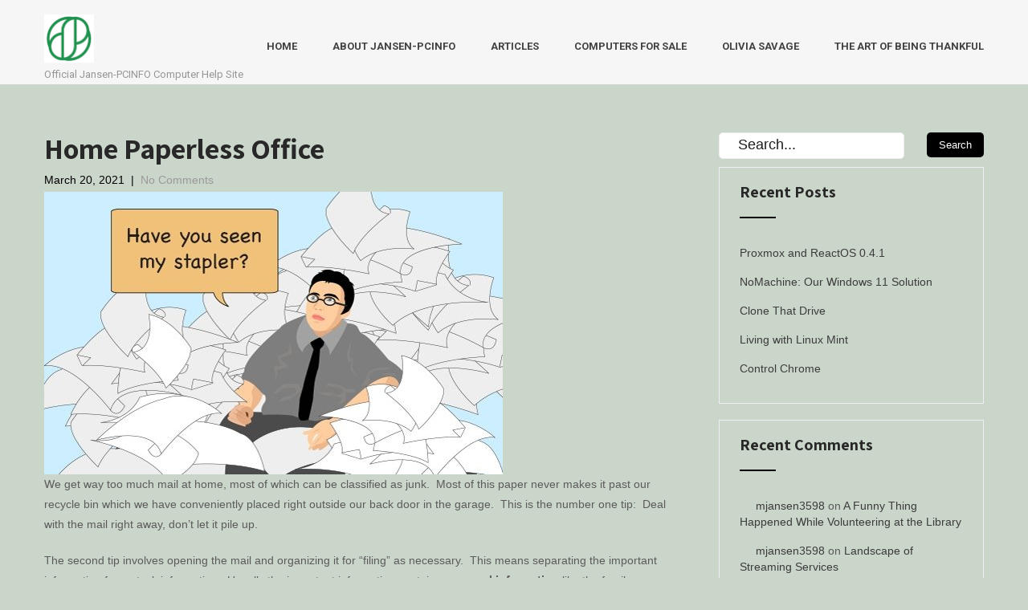

--- FILE ---
content_type: text/html; charset=UTF-8
request_url: https://jansen-pcinfo.com/2021/03/20/home-paperless-office/
body_size: 12806
content:
<!DOCTYPE html>
<html lang="en-US">
<head>
<meta charset="UTF-8">
<meta name="viewport" content="width=device-width, initial-scale=1">
<link rel="profile" href="http://gmpg.org/xfn/11">
<link rel="pingback" href="https://jansen-pcinfo.com/xmlrpc.php">
<title>Home Paperless Office &#8211; Jansen-PCINFO</title>
<meta name='robots' content='max-image-preview:large' />
<link rel='dns-prefetch' href='//fonts.googleapis.com' />
<link rel="alternate" type="application/rss+xml" title="Jansen-PCINFO &raquo; Feed" href="https://jansen-pcinfo.com/feed/" />
<link rel="alternate" type="application/rss+xml" title="Jansen-PCINFO &raquo; Comments Feed" href="https://jansen-pcinfo.com/comments/feed/" />
<link rel="alternate" type="application/rss+xml" title="Jansen-PCINFO &raquo; Home Paperless Office Comments Feed" href="https://jansen-pcinfo.com/2021/03/20/home-paperless-office/feed/" />
<link rel="alternate" title="oEmbed (JSON)" type="application/json+oembed" href="https://jansen-pcinfo.com/wp-json/oembed/1.0/embed?url=https%3A%2F%2Fjansen-pcinfo.com%2F2021%2F03%2F20%2Fhome-paperless-office%2F" />
<link rel="alternate" title="oEmbed (XML)" type="text/xml+oembed" href="https://jansen-pcinfo.com/wp-json/oembed/1.0/embed?url=https%3A%2F%2Fjansen-pcinfo.com%2F2021%2F03%2F20%2Fhome-paperless-office%2F&#038;format=xml" />
<style id='wp-img-auto-sizes-contain-inline-css' type='text/css'>
img:is([sizes=auto i],[sizes^="auto," i]){contain-intrinsic-size:3000px 1500px}
/*# sourceURL=wp-img-auto-sizes-contain-inline-css */
</style>

<style id='wp-emoji-styles-inline-css' type='text/css'>

	img.wp-smiley, img.emoji {
		display: inline !important;
		border: none !important;
		box-shadow: none !important;
		height: 1em !important;
		width: 1em !important;
		margin: 0 0.07em !important;
		vertical-align: -0.1em !important;
		background: none !important;
		padding: 0 !important;
	}
/*# sourceURL=wp-emoji-styles-inline-css */
</style>
<link rel='stylesheet' id='wp-block-library-css' href='https://jansen-pcinfo.com/wp-includes/css/dist/block-library/style.min.css?ver=6.9' type='text/css' media='all' />
<style id='wp-block-image-inline-css' type='text/css'>
.wp-block-image>a,.wp-block-image>figure>a{display:inline-block}.wp-block-image img{box-sizing:border-box;height:auto;max-width:100%;vertical-align:bottom}@media not (prefers-reduced-motion){.wp-block-image img.hide{visibility:hidden}.wp-block-image img.show{animation:show-content-image .4s}}.wp-block-image[style*=border-radius] img,.wp-block-image[style*=border-radius]>a{border-radius:inherit}.wp-block-image.has-custom-border img{box-sizing:border-box}.wp-block-image.aligncenter{text-align:center}.wp-block-image.alignfull>a,.wp-block-image.alignwide>a{width:100%}.wp-block-image.alignfull img,.wp-block-image.alignwide img{height:auto;width:100%}.wp-block-image .aligncenter,.wp-block-image .alignleft,.wp-block-image .alignright,.wp-block-image.aligncenter,.wp-block-image.alignleft,.wp-block-image.alignright{display:table}.wp-block-image .aligncenter>figcaption,.wp-block-image .alignleft>figcaption,.wp-block-image .alignright>figcaption,.wp-block-image.aligncenter>figcaption,.wp-block-image.alignleft>figcaption,.wp-block-image.alignright>figcaption{caption-side:bottom;display:table-caption}.wp-block-image .alignleft{float:left;margin:.5em 1em .5em 0}.wp-block-image .alignright{float:right;margin:.5em 0 .5em 1em}.wp-block-image .aligncenter{margin-left:auto;margin-right:auto}.wp-block-image :where(figcaption){margin-bottom:1em;margin-top:.5em}.wp-block-image.is-style-circle-mask img{border-radius:9999px}@supports ((-webkit-mask-image:none) or (mask-image:none)) or (-webkit-mask-image:none){.wp-block-image.is-style-circle-mask img{border-radius:0;-webkit-mask-image:url('data:image/svg+xml;utf8,<svg viewBox="0 0 100 100" xmlns="http://www.w3.org/2000/svg"><circle cx="50" cy="50" r="50"/></svg>');mask-image:url('data:image/svg+xml;utf8,<svg viewBox="0 0 100 100" xmlns="http://www.w3.org/2000/svg"><circle cx="50" cy="50" r="50"/></svg>');mask-mode:alpha;-webkit-mask-position:center;mask-position:center;-webkit-mask-repeat:no-repeat;mask-repeat:no-repeat;-webkit-mask-size:contain;mask-size:contain}}:root :where(.wp-block-image.is-style-rounded img,.wp-block-image .is-style-rounded img){border-radius:9999px}.wp-block-image figure{margin:0}.wp-lightbox-container{display:flex;flex-direction:column;position:relative}.wp-lightbox-container img{cursor:zoom-in}.wp-lightbox-container img:hover+button{opacity:1}.wp-lightbox-container button{align-items:center;backdrop-filter:blur(16px) saturate(180%);background-color:#5a5a5a40;border:none;border-radius:4px;cursor:zoom-in;display:flex;height:20px;justify-content:center;opacity:0;padding:0;position:absolute;right:16px;text-align:center;top:16px;width:20px;z-index:100}@media not (prefers-reduced-motion){.wp-lightbox-container button{transition:opacity .2s ease}}.wp-lightbox-container button:focus-visible{outline:3px auto #5a5a5a40;outline:3px auto -webkit-focus-ring-color;outline-offset:3px}.wp-lightbox-container button:hover{cursor:pointer;opacity:1}.wp-lightbox-container button:focus{opacity:1}.wp-lightbox-container button:focus,.wp-lightbox-container button:hover,.wp-lightbox-container button:not(:hover):not(:active):not(.has-background){background-color:#5a5a5a40;border:none}.wp-lightbox-overlay{box-sizing:border-box;cursor:zoom-out;height:100vh;left:0;overflow:hidden;position:fixed;top:0;visibility:hidden;width:100%;z-index:100000}.wp-lightbox-overlay .close-button{align-items:center;cursor:pointer;display:flex;justify-content:center;min-height:40px;min-width:40px;padding:0;position:absolute;right:calc(env(safe-area-inset-right) + 16px);top:calc(env(safe-area-inset-top) + 16px);z-index:5000000}.wp-lightbox-overlay .close-button:focus,.wp-lightbox-overlay .close-button:hover,.wp-lightbox-overlay .close-button:not(:hover):not(:active):not(.has-background){background:none;border:none}.wp-lightbox-overlay .lightbox-image-container{height:var(--wp--lightbox-container-height);left:50%;overflow:hidden;position:absolute;top:50%;transform:translate(-50%,-50%);transform-origin:top left;width:var(--wp--lightbox-container-width);z-index:9999999999}.wp-lightbox-overlay .wp-block-image{align-items:center;box-sizing:border-box;display:flex;height:100%;justify-content:center;margin:0;position:relative;transform-origin:0 0;width:100%;z-index:3000000}.wp-lightbox-overlay .wp-block-image img{height:var(--wp--lightbox-image-height);min-height:var(--wp--lightbox-image-height);min-width:var(--wp--lightbox-image-width);width:var(--wp--lightbox-image-width)}.wp-lightbox-overlay .wp-block-image figcaption{display:none}.wp-lightbox-overlay button{background:none;border:none}.wp-lightbox-overlay .scrim{background-color:#fff;height:100%;opacity:.9;position:absolute;width:100%;z-index:2000000}.wp-lightbox-overlay.active{visibility:visible}@media not (prefers-reduced-motion){.wp-lightbox-overlay.active{animation:turn-on-visibility .25s both}.wp-lightbox-overlay.active img{animation:turn-on-visibility .35s both}.wp-lightbox-overlay.show-closing-animation:not(.active){animation:turn-off-visibility .35s both}.wp-lightbox-overlay.show-closing-animation:not(.active) img{animation:turn-off-visibility .25s both}.wp-lightbox-overlay.zoom.active{animation:none;opacity:1;visibility:visible}.wp-lightbox-overlay.zoom.active .lightbox-image-container{animation:lightbox-zoom-in .4s}.wp-lightbox-overlay.zoom.active .lightbox-image-container img{animation:none}.wp-lightbox-overlay.zoom.active .scrim{animation:turn-on-visibility .4s forwards}.wp-lightbox-overlay.zoom.show-closing-animation:not(.active){animation:none}.wp-lightbox-overlay.zoom.show-closing-animation:not(.active) .lightbox-image-container{animation:lightbox-zoom-out .4s}.wp-lightbox-overlay.zoom.show-closing-animation:not(.active) .lightbox-image-container img{animation:none}.wp-lightbox-overlay.zoom.show-closing-animation:not(.active) .scrim{animation:turn-off-visibility .4s forwards}}@keyframes show-content-image{0%{visibility:hidden}99%{visibility:hidden}to{visibility:visible}}@keyframes turn-on-visibility{0%{opacity:0}to{opacity:1}}@keyframes turn-off-visibility{0%{opacity:1;visibility:visible}99%{opacity:0;visibility:visible}to{opacity:0;visibility:hidden}}@keyframes lightbox-zoom-in{0%{transform:translate(calc((-100vw + var(--wp--lightbox-scrollbar-width))/2 + var(--wp--lightbox-initial-left-position)),calc(-50vh + var(--wp--lightbox-initial-top-position))) scale(var(--wp--lightbox-scale))}to{transform:translate(-50%,-50%) scale(1)}}@keyframes lightbox-zoom-out{0%{transform:translate(-50%,-50%) scale(1);visibility:visible}99%{visibility:visible}to{transform:translate(calc((-100vw + var(--wp--lightbox-scrollbar-width))/2 + var(--wp--lightbox-initial-left-position)),calc(-50vh + var(--wp--lightbox-initial-top-position))) scale(var(--wp--lightbox-scale));visibility:hidden}}
/*# sourceURL=https://jansen-pcinfo.com/wp-includes/blocks/image/style.min.css */
</style>
<style id='wp-block-paragraph-inline-css' type='text/css'>
.is-small-text{font-size:.875em}.is-regular-text{font-size:1em}.is-large-text{font-size:2.25em}.is-larger-text{font-size:3em}.has-drop-cap:not(:focus):first-letter{float:left;font-size:8.4em;font-style:normal;font-weight:100;line-height:.68;margin:.05em .1em 0 0;text-transform:uppercase}body.rtl .has-drop-cap:not(:focus):first-letter{float:none;margin-left:.1em}p.has-drop-cap.has-background{overflow:hidden}:root :where(p.has-background){padding:1.25em 2.375em}:where(p.has-text-color:not(.has-link-color)) a{color:inherit}p.has-text-align-left[style*="writing-mode:vertical-lr"],p.has-text-align-right[style*="writing-mode:vertical-rl"]{rotate:180deg}
/*# sourceURL=https://jansen-pcinfo.com/wp-includes/blocks/paragraph/style.min.css */
</style>
<style id='global-styles-inline-css' type='text/css'>
:root{--wp--preset--aspect-ratio--square: 1;--wp--preset--aspect-ratio--4-3: 4/3;--wp--preset--aspect-ratio--3-4: 3/4;--wp--preset--aspect-ratio--3-2: 3/2;--wp--preset--aspect-ratio--2-3: 2/3;--wp--preset--aspect-ratio--16-9: 16/9;--wp--preset--aspect-ratio--9-16: 9/16;--wp--preset--color--black: #000000;--wp--preset--color--cyan-bluish-gray: #abb8c3;--wp--preset--color--white: #ffffff;--wp--preset--color--pale-pink: #f78da7;--wp--preset--color--vivid-red: #cf2e2e;--wp--preset--color--luminous-vivid-orange: #ff6900;--wp--preset--color--luminous-vivid-amber: #fcb900;--wp--preset--color--light-green-cyan: #7bdcb5;--wp--preset--color--vivid-green-cyan: #00d084;--wp--preset--color--pale-cyan-blue: #8ed1fc;--wp--preset--color--vivid-cyan-blue: #0693e3;--wp--preset--color--vivid-purple: #9b51e0;--wp--preset--gradient--vivid-cyan-blue-to-vivid-purple: linear-gradient(135deg,rgb(6,147,227) 0%,rgb(155,81,224) 100%);--wp--preset--gradient--light-green-cyan-to-vivid-green-cyan: linear-gradient(135deg,rgb(122,220,180) 0%,rgb(0,208,130) 100%);--wp--preset--gradient--luminous-vivid-amber-to-luminous-vivid-orange: linear-gradient(135deg,rgb(252,185,0) 0%,rgb(255,105,0) 100%);--wp--preset--gradient--luminous-vivid-orange-to-vivid-red: linear-gradient(135deg,rgb(255,105,0) 0%,rgb(207,46,46) 100%);--wp--preset--gradient--very-light-gray-to-cyan-bluish-gray: linear-gradient(135deg,rgb(238,238,238) 0%,rgb(169,184,195) 100%);--wp--preset--gradient--cool-to-warm-spectrum: linear-gradient(135deg,rgb(74,234,220) 0%,rgb(151,120,209) 20%,rgb(207,42,186) 40%,rgb(238,44,130) 60%,rgb(251,105,98) 80%,rgb(254,248,76) 100%);--wp--preset--gradient--blush-light-purple: linear-gradient(135deg,rgb(255,206,236) 0%,rgb(152,150,240) 100%);--wp--preset--gradient--blush-bordeaux: linear-gradient(135deg,rgb(254,205,165) 0%,rgb(254,45,45) 50%,rgb(107,0,62) 100%);--wp--preset--gradient--luminous-dusk: linear-gradient(135deg,rgb(255,203,112) 0%,rgb(199,81,192) 50%,rgb(65,88,208) 100%);--wp--preset--gradient--pale-ocean: linear-gradient(135deg,rgb(255,245,203) 0%,rgb(182,227,212) 50%,rgb(51,167,181) 100%);--wp--preset--gradient--electric-grass: linear-gradient(135deg,rgb(202,248,128) 0%,rgb(113,206,126) 100%);--wp--preset--gradient--midnight: linear-gradient(135deg,rgb(2,3,129) 0%,rgb(40,116,252) 100%);--wp--preset--font-size--small: 13px;--wp--preset--font-size--medium: 20px;--wp--preset--font-size--large: 36px;--wp--preset--font-size--x-large: 42px;--wp--preset--spacing--20: 0.44rem;--wp--preset--spacing--30: 0.67rem;--wp--preset--spacing--40: 1rem;--wp--preset--spacing--50: 1.5rem;--wp--preset--spacing--60: 2.25rem;--wp--preset--spacing--70: 3.38rem;--wp--preset--spacing--80: 5.06rem;--wp--preset--shadow--natural: 6px 6px 9px rgba(0, 0, 0, 0.2);--wp--preset--shadow--deep: 12px 12px 50px rgba(0, 0, 0, 0.4);--wp--preset--shadow--sharp: 6px 6px 0px rgba(0, 0, 0, 0.2);--wp--preset--shadow--outlined: 6px 6px 0px -3px rgb(255, 255, 255), 6px 6px rgb(0, 0, 0);--wp--preset--shadow--crisp: 6px 6px 0px rgb(0, 0, 0);}:where(.is-layout-flex){gap: 0.5em;}:where(.is-layout-grid){gap: 0.5em;}body .is-layout-flex{display: flex;}.is-layout-flex{flex-wrap: wrap;align-items: center;}.is-layout-flex > :is(*, div){margin: 0;}body .is-layout-grid{display: grid;}.is-layout-grid > :is(*, div){margin: 0;}:where(.wp-block-columns.is-layout-flex){gap: 2em;}:where(.wp-block-columns.is-layout-grid){gap: 2em;}:where(.wp-block-post-template.is-layout-flex){gap: 1.25em;}:where(.wp-block-post-template.is-layout-grid){gap: 1.25em;}.has-black-color{color: var(--wp--preset--color--black) !important;}.has-cyan-bluish-gray-color{color: var(--wp--preset--color--cyan-bluish-gray) !important;}.has-white-color{color: var(--wp--preset--color--white) !important;}.has-pale-pink-color{color: var(--wp--preset--color--pale-pink) !important;}.has-vivid-red-color{color: var(--wp--preset--color--vivid-red) !important;}.has-luminous-vivid-orange-color{color: var(--wp--preset--color--luminous-vivid-orange) !important;}.has-luminous-vivid-amber-color{color: var(--wp--preset--color--luminous-vivid-amber) !important;}.has-light-green-cyan-color{color: var(--wp--preset--color--light-green-cyan) !important;}.has-vivid-green-cyan-color{color: var(--wp--preset--color--vivid-green-cyan) !important;}.has-pale-cyan-blue-color{color: var(--wp--preset--color--pale-cyan-blue) !important;}.has-vivid-cyan-blue-color{color: var(--wp--preset--color--vivid-cyan-blue) !important;}.has-vivid-purple-color{color: var(--wp--preset--color--vivid-purple) !important;}.has-black-background-color{background-color: var(--wp--preset--color--black) !important;}.has-cyan-bluish-gray-background-color{background-color: var(--wp--preset--color--cyan-bluish-gray) !important;}.has-white-background-color{background-color: var(--wp--preset--color--white) !important;}.has-pale-pink-background-color{background-color: var(--wp--preset--color--pale-pink) !important;}.has-vivid-red-background-color{background-color: var(--wp--preset--color--vivid-red) !important;}.has-luminous-vivid-orange-background-color{background-color: var(--wp--preset--color--luminous-vivid-orange) !important;}.has-luminous-vivid-amber-background-color{background-color: var(--wp--preset--color--luminous-vivid-amber) !important;}.has-light-green-cyan-background-color{background-color: var(--wp--preset--color--light-green-cyan) !important;}.has-vivid-green-cyan-background-color{background-color: var(--wp--preset--color--vivid-green-cyan) !important;}.has-pale-cyan-blue-background-color{background-color: var(--wp--preset--color--pale-cyan-blue) !important;}.has-vivid-cyan-blue-background-color{background-color: var(--wp--preset--color--vivid-cyan-blue) !important;}.has-vivid-purple-background-color{background-color: var(--wp--preset--color--vivid-purple) !important;}.has-black-border-color{border-color: var(--wp--preset--color--black) !important;}.has-cyan-bluish-gray-border-color{border-color: var(--wp--preset--color--cyan-bluish-gray) !important;}.has-white-border-color{border-color: var(--wp--preset--color--white) !important;}.has-pale-pink-border-color{border-color: var(--wp--preset--color--pale-pink) !important;}.has-vivid-red-border-color{border-color: var(--wp--preset--color--vivid-red) !important;}.has-luminous-vivid-orange-border-color{border-color: var(--wp--preset--color--luminous-vivid-orange) !important;}.has-luminous-vivid-amber-border-color{border-color: var(--wp--preset--color--luminous-vivid-amber) !important;}.has-light-green-cyan-border-color{border-color: var(--wp--preset--color--light-green-cyan) !important;}.has-vivid-green-cyan-border-color{border-color: var(--wp--preset--color--vivid-green-cyan) !important;}.has-pale-cyan-blue-border-color{border-color: var(--wp--preset--color--pale-cyan-blue) !important;}.has-vivid-cyan-blue-border-color{border-color: var(--wp--preset--color--vivid-cyan-blue) !important;}.has-vivid-purple-border-color{border-color: var(--wp--preset--color--vivid-purple) !important;}.has-vivid-cyan-blue-to-vivid-purple-gradient-background{background: var(--wp--preset--gradient--vivid-cyan-blue-to-vivid-purple) !important;}.has-light-green-cyan-to-vivid-green-cyan-gradient-background{background: var(--wp--preset--gradient--light-green-cyan-to-vivid-green-cyan) !important;}.has-luminous-vivid-amber-to-luminous-vivid-orange-gradient-background{background: var(--wp--preset--gradient--luminous-vivid-amber-to-luminous-vivid-orange) !important;}.has-luminous-vivid-orange-to-vivid-red-gradient-background{background: var(--wp--preset--gradient--luminous-vivid-orange-to-vivid-red) !important;}.has-very-light-gray-to-cyan-bluish-gray-gradient-background{background: var(--wp--preset--gradient--very-light-gray-to-cyan-bluish-gray) !important;}.has-cool-to-warm-spectrum-gradient-background{background: var(--wp--preset--gradient--cool-to-warm-spectrum) !important;}.has-blush-light-purple-gradient-background{background: var(--wp--preset--gradient--blush-light-purple) !important;}.has-blush-bordeaux-gradient-background{background: var(--wp--preset--gradient--blush-bordeaux) !important;}.has-luminous-dusk-gradient-background{background: var(--wp--preset--gradient--luminous-dusk) !important;}.has-pale-ocean-gradient-background{background: var(--wp--preset--gradient--pale-ocean) !important;}.has-electric-grass-gradient-background{background: var(--wp--preset--gradient--electric-grass) !important;}.has-midnight-gradient-background{background: var(--wp--preset--gradient--midnight) !important;}.has-small-font-size{font-size: var(--wp--preset--font-size--small) !important;}.has-medium-font-size{font-size: var(--wp--preset--font-size--medium) !important;}.has-large-font-size{font-size: var(--wp--preset--font-size--large) !important;}.has-x-large-font-size{font-size: var(--wp--preset--font-size--x-large) !important;}
/*# sourceURL=global-styles-inline-css */
</style>

<style id='classic-theme-styles-inline-css' type='text/css'>
/*! This file is auto-generated */
.wp-block-button__link{color:#fff;background-color:#32373c;border-radius:9999px;box-shadow:none;text-decoration:none;padding:calc(.667em + 2px) calc(1.333em + 2px);font-size:1.125em}.wp-block-file__button{background:#32373c;color:#fff;text-decoration:none}
/*# sourceURL=/wp-includes/css/classic-themes.min.css */
</style>
<link rel='stylesheet' id='templaters-css' href='https://jansen-pcinfo.com/wp-content/plugins/skt-templates/css/templaters.css?ver=6.9' type='text/css' media='all' />
<link rel='stylesheet' id='it-solutions-font-css' href='//fonts.googleapis.com/css?family=Roboto+Condensed%3A300%2C400%2C600%2C700%2C800%2C900%7CLato%3A100%2C100i%2C300%2C300i%2C400%2C400i%2C700%2C700i%2C900%2C900i%7CRoboto%3A100%2C100i%2C300%2C300i%2C400%2C400i%2C500%2C500i%2C700%2C700i%2C900%2C900i%7COpen+Sans%3A300%2C300i%2C400%2C400i%2C600%2C600i%2C700%2C700i%2C800%2C800i%7CAssistant%3A200%2C300%2C400%2C600%2C700%2C800%7CLora%3A400%2C400i%2C700%2C700i%7CKaushan+Script%3A400&#038;ver=6.9' type='text/css' media='all' />
<link rel='stylesheet' id='it-solutions-basic-style-css' href='https://jansen-pcinfo.com/wp-content/themes/it-solutions/style.css?ver=6.9' type='text/css' media='all' />
<link rel='stylesheet' id='it-solutions-editor-style-css' href='https://jansen-pcinfo.com/wp-content/themes/it-solutions/editor-style.css?ver=6.9' type='text/css' media='all' />
<link rel='stylesheet' id='it-solutions-animation-style-css' href='https://jansen-pcinfo.com/wp-content/themes/it-solutions/css/animation.css?ver=6.9' type='text/css' media='all' />
<link rel='stylesheet' id='nivo-slider-css' href='https://jansen-pcinfo.com/wp-content/themes/it-solutions/css/nivo-slider.css?ver=6.9' type='text/css' media='all' />
<link rel='stylesheet' id='it-solutions-main-style-css' href='https://jansen-pcinfo.com/wp-content/themes/it-solutions/css/responsive.css?ver=6.9' type='text/css' media='all' />
<link rel='stylesheet' id='it-solutions-base-style-css' href='https://jansen-pcinfo.com/wp-content/themes/it-solutions/css/style_base.css?ver=6.9' type='text/css' media='all' />
<link rel='stylesheet' id='it-solutions-custom-style-css' href='https://jansen-pcinfo.com/wp-content/themes/it-solutions/css/it-solutions-custom-style.css?ver=6.9' type='text/css' media='all' />
<style id='it-solutions-custom-style-inline-css' type='text/css'>

					#sidebar ul li a:hover,				
					.head-info-area .right .phntp .phoneno strong,					
					.blog_lists h4 a:hover,
					.recent-post h6 a:hover,
					.recent-post a:hover,
					.design-by a,
					.slide_info h2 span,
					.emltp a,
					.logo h2 span,
					.fancy-title h2 span,
					.nivo-controlNav a.active,
					.postmeta a:hover,
					.recent-post .morebtn:hover, .sitenav ul li a:hover, .sitenav ul li.current_page_item a, .sitenav ul li.menu-item-has-children.hover, .sitenav ul li.current-menu-parent a.parent, .left-fitbox a:hover h3, .right-fitbox a:hover h3, .tagcloud a, .servicebox:hover h3
					{ 
						 color:  !important;
					}
					.pagination .nav-links span.current, .pagination .nav-links a:hover,
					#commentform input#submit:hover,
					.wpcf7 input[type='submit'],
					a.ReadMore,
					.section2button,
					input.search-submit,
					.slide_info .slide_more,
					.serviceboxbg:hover a.serv-read,
					.home_section2_content h2:after,
					.center-title h2:after,
					.featuresbox-area:hover
					{ 
					   background-color:  !important;
					}
					.titleborder span:after{border-bottom-color:  !important;}
				
/*# sourceURL=it-solutions-custom-style-inline-css */
</style>
<script type="text/javascript" src="https://jansen-pcinfo.com/wp-includes/js/jquery/jquery.min.js?ver=3.7.1" id="jquery-core-js"></script>
<script type="text/javascript" src="https://jansen-pcinfo.com/wp-includes/js/jquery/jquery-migrate.min.js?ver=3.4.1" id="jquery-migrate-js"></script>
<script type="text/javascript" src="https://jansen-pcinfo.com/wp-content/themes/it-solutions/js/jquery.nivo.slider.js?ver=6.9" id="jquery-nivo-js"></script>
<script type="text/javascript" src="https://jansen-pcinfo.com/wp-content/themes/it-solutions/js/custom.js?ver=6.9" id="it-solutions-custom-js-js"></script>
<link rel="https://api.w.org/" href="https://jansen-pcinfo.com/wp-json/" /><link rel="alternate" title="JSON" type="application/json" href="https://jansen-pcinfo.com/wp-json/wp/v2/posts/140" /><link rel="EditURI" type="application/rsd+xml" title="RSD" href="https://jansen-pcinfo.com/xmlrpc.php?rsd" />
<meta name="generator" content="WordPress 6.9" />
<link rel="canonical" href="https://jansen-pcinfo.com/2021/03/20/home-paperless-office/" />
<link rel='shortlink' href='https://jansen-pcinfo.com/?p=140' />
		<script type="text/javascript">
			var _statcounter = _statcounter || [];
			_statcounter.push({"tags": {"author": "mjansen3598"}});
		</script>
		<link rel="pingback" href="https://jansen-pcinfo.com/xmlrpc.php">
<style type="text/css">.recentcomments a{display:inline !important;padding:0 !important;margin:0 !important;}</style>	<style type="text/css">
		
	</style>
	<style type="text/css" id="custom-background-css">
body.custom-background { background-color: #cbd6cb; }
</style>
	<link rel="icon" href="https://jansen-pcinfo.com/wp-content/uploads/2019/01/cropped-JPDesign-2-32x32.png" sizes="32x32" />
<link rel="icon" href="https://jansen-pcinfo.com/wp-content/uploads/2019/01/cropped-JPDesign-2-192x192.png" sizes="192x192" />
<link rel="apple-touch-icon" href="https://jansen-pcinfo.com/wp-content/uploads/2019/01/cropped-JPDesign-2-180x180.png" />
<meta name="msapplication-TileImage" content="https://jansen-pcinfo.com/wp-content/uploads/2019/01/cropped-JPDesign-2-270x270.png" />
</head>
<body class="wp-singular post-template-default single single-post postid-140 single-format-standard custom-background wp-custom-logo wp-theme-it-solutions">
<!--HEADER STARTS-->
<!--HEADER ENDS-->
<div class="header">
  <div class="container">
    <div class="logo">
		<a href="https://jansen-pcinfo.com/" class="custom-logo-link" rel="home"><img width="125" height="121" src="https://jansen-pcinfo.com/wp-content/uploads/2019/01/cropped-JPDesign.png" class="custom-logo" alt="Jansen-PCINFO" decoding="async" /></a>        <div class="clear"></div>
		        <a href="https://jansen-pcinfo.com/">
        <h2 class="site-title">Jansen-PCINFO</h2>
                <p class="site-description">Official Jansen-PCINFO Computer Help Site</p>                          
                </a>
    </div>
         <div class="toggle"><a class="toggleMenu" href="#" style="display:none;">Menu</a></div> 
        <div class="sitenav">
          <div class="menu"><ul>
<li ><a href="https://jansen-pcinfo.com/">Home</a></li><li class="page_item page-item-355"><a href="https://jansen-pcinfo.com/about-jansen-pcinfo-2/">About Jansen-PCINFO</a></li>
<li class="page_item page-item-12 current_page_parent"><a href="https://jansen-pcinfo.com/about-jansen-pcinfo/">Articles</a></li>
<li class="page_item page-item-65"><a href="https://jansen-pcinfo.com/example-of-computers-for-sale/">Computers for Sale</a></li>
<li class="page_item page-item-599"><a href="https://jansen-pcinfo.com/olivia-savage/">Olivia Savage</a></li>
<li class="page_item page-item-489"><a href="https://jansen-pcinfo.com/the-art-of-being-thankful/">The Art of Being Thankful</a></li>
</ul></div>
         
        </div><!-- .sitenav--> 
        <div class="clear"></div> 
  </div> <!-- container -->
</div><!--.header --><div class="container">
     <div class="page_content">
        <section class="site-main">            
                <article id="post-140" class="single-post post-140 post type-post status-publish format-standard hentry category-uncategorized">
    <header class="entry-header">
        <h1 class="single_title">Home Paperless Office</h1>
    </header><!-- .entry-header -->
     <div class="postmeta">
            <div class="post-date">March 20, 2021</div><!-- post-date -->
            <div class="post-comment"> &nbsp;|&nbsp; <a href="https://jansen-pcinfo.com/2021/03/20/home-paperless-office/#respond">No Comments</a></div> 
            <div class="clear"></div>         
    </div><!-- postmeta -->
	    <div class="entry-content">
	
<figure class="wp-block-image"><img decoding="async" src="https://lh4.googleusercontent.com/69po3ZLQF7yk4hyVqvMU61oCo0c5ddCuUo6hMUesJ0zYVt9LTkrODgEZwAZSgBf7JGwjw44JYrhx-G-Z2Ua0sbScfTbPVO0DUL7UyTtzkaioq-5hcdeNZcotJ7t9w9GKUQRPzTM" alt=""/></figure>



<p>We get way too much mail at home, most of which can be classified as junk.&nbsp; Most of this paper never makes it past our recycle bin which we have conveniently placed right outside our back door in the garage.&nbsp; This is the number one tip:&nbsp; Deal with the mail right away, don’t let it pile up.</p>



<p>The second tip involves opening the mail and organizing it for “filing” as necessary.&nbsp; This means separating the important information from stock information.&nbsp; Usually the important information contains <strong>personal information</strong> like the family name, billing amounts, addresses, etc.</p>



<p>Unimportant paper includes stock, non-identifying information.&nbsp; For instance, I get Explanation of Benefits (EOBs) reports from the health insurance company that are nine pages long, only two of those pages contain personal information.&nbsp; The other seven pages get recycled right away.</p>



<p>The next tip involves automating payments whenever possible.&nbsp; This can be done on a credit card or through automatic debits from your checking account.&nbsp; Of course, a budget is necessary to account for all these expenses.&nbsp; Since 2006, I have used a program called <a href="https://moneydance.com/">Moneydance</a> to organize finances.&nbsp; If payments are automated and the paper gets turned off, statements never get mailed reducing the paper at home.&nbsp; I create accounts on all the important websites to download statements that impact our budget.</p>



<p>Now let’s get more sophisticated.&nbsp; Scanning the important documents into categories will make sure the paper gets converted into electronic files &#8211; like an electronic file cabinet. The stars of this show are a computer, scanner, scanning software and paper shredder.&nbsp; The software I use is called <a href="https://www.hamrick.com/">Hamrick’s Vuescan</a>.&nbsp; After the free trial, I was so impressed that I purchased the Professional version for around $90.&nbsp; I have used the software for many years (without upgrade fees) and it has yet to disappoint.&nbsp; One of the great features of VueScan is <strong>drivers for older scanners</strong>.&nbsp; Microsoft, over the years, has abandoned support for many scanners leaving it to the manufacturers to create new drivers for the current Windows Operating System.&nbsp; Since manufacturers want you to buy new scanners, the new drivers are never created leaving old scanners on the junk heap.</p>



<p>For this reason, I picked up a used Fujitsu FI-5120C Color Duplex Scanner for around $115 on eBay.&nbsp; Vuescan works equally well on flatbed and document feed scanners like Canon and Brother All-in-Ones for scanning music and photographs.&nbsp; Vuescan is optimized to create highly detailed portable document files (PDFs) from documents scanned.</p>



<p>I use broad directory categories to organize the files and subdirectories to identify businesses and the year the document was sent.  Here are some of my categories: AUTO, CHARITY, CHRISTMAS, CHURCH, CLOTHING, DINING, ENTERTAINMENT, FINANCE, HEALTH, HOME, INSURANCE, RETIREMENT, TAXES, UTILITIES, VACATION and WORK.   Not coincidentally, many of these same categories organize our finances when using Moneydance.  How you organize your files is up to you &#8211; the idea is to have a method to find your scanned files if needed.</p>



<p>The naming structure I use when scanning the files always includes the date on the document.&nbsp; For instance, if I received the mentioned EOB statement with today’s date, the file would be saved in the INSURANCE\HMO\2021 directory and be named <strong>EOB032021.</strong></p>



<p>After the paper is scanned, it gets shredded.&nbsp; If you are old school, this may be the most difficult part for you may find it difficult to leave old paper habits behind.&nbsp; Trust the process, get rid of the paper and empty the shredder bin when it gets full.</p>



<p>Backing up your scanned files is important. In my previous articles, I mentioned backing up files using good synchronizing software and a backup USB drive.&nbsp; I use Unison-gtk which is based on command line based rsync.&nbsp; A Windows port of Unison can be found <a href="https://www.cis.upenn.edu/~bcpierce/unison/">here</a>.</p>



<p>So that’s it.&nbsp; With a little hard work and maintenance taming the unending stream of paper coming home is possible.</p>
     
        <div class="postmeta">           
            <div class="post-tags"> </div>
            <div class="clear"></div>
        </div><!-- postmeta -->
    </div><!-- .entry-content -->
    <footer class="entry-meta">
          </footer><!-- .entry-meta -->
</article>	<nav role="navigation" id="nav-below" class="post-navigation">
		<h1 class="screen-reader-text">Post navigation</h1>
			<div class="nav-previous"><a href="https://jansen-pcinfo.com/2021/03/03/safe-computing/" rel="prev"><span class="meta-nav">&larr;</span> Safe Computing</a></div>		<div class="nav-next"><a href="https://jansen-pcinfo.com/2021/03/31/is-it-a-good-time-to-buy-a-new-computer/" rel="next">Is it a good time to buy a new computer? <span class="meta-nav">&rarr;</span></a></div>			<div class="clear"></div>
	</nav><!-- #nav-below -->
	<div id="comments" class="comments-area">
		<div id="respond" class="comment-respond">
		<h3 id="reply-title" class="comment-reply-title">Leave a Reply <small><a rel="nofollow" id="cancel-comment-reply-link" href="/2021/03/20/home-paperless-office/#respond" style="display:none;">Cancel reply</a></small></h3><form action="https://jansen-pcinfo.com/wp-comments-post.php" method="post" id="commentform" class="comment-form"><p class="comment-notes"><span id="email-notes">Your email address will not be published.</span> <span class="required-field-message">Required fields are marked <span class="required">*</span></span></p><p class="comment-form-comment"><label for="comment">Comment <span class="required">*</span></label> <textarea id="comment" name="comment" cols="45" rows="8" maxlength="65525" required="required"></textarea></p><p class="comment-form-author"><label for="author">Name <span class="required">*</span></label> <input id="author" name="author" type="text" value="" size="30" maxlength="245" autocomplete="name" required="required" /></p>
<p class="comment-form-email"><label for="email">Email <span class="required">*</span></label> <input id="email" name="email" type="text" value="" size="30" maxlength="100" aria-describedby="email-notes" autocomplete="email" required="required" /></p>
<p class="comment-form-url"><label for="url">Website</label> <input id="url" name="url" type="text" value="" size="30" maxlength="200" autocomplete="url" /></p>
<p class="form-submit"><input name="submit" type="submit" id="submit" class="submit" value="Post Comment" /> <input type='hidden' name='comment_post_ID' value='140' id='comment_post_ID' />
<input type='hidden' name='comment_parent' id='comment_parent' value='0' />
</p><input type="hidden" id="killer_value" name="killer_value" value="4b04a686b0ad13dce35fa99fa4161c65"/></form>	</div><!-- #respond -->
	</div><!-- #comments -->          
         </section>       
        <div id="sidebar">    
    <form role="search" method="get" class="search-form" action="https://jansen-pcinfo.com/">
	<label>
		<input type="search" class="search-field" placeholder="Search..." value="" name="s">
	</label>
	<input type="submit" class="search-submit" value="Search">
</form>
</aside>
		
		<h3 class="widget-title titleborder"><span>Recent Posts</span></h3><aside id="%1$s" class="widget %2$s">
		<ul>
											<li>
					<a href="https://jansen-pcinfo.com/2026/01/09/proxmox-and-reactos-0-4-1/">Proxmox and ReactOS 0.4.1 </a>
									</li>
											<li>
					<a href="https://jansen-pcinfo.com/2025/12/12/nomachine-our-windows-11-solution/">NoMachine: Our Windows 11 Solution</a>
									</li>
											<li>
					<a href="https://jansen-pcinfo.com/2025/12/05/clone-that-drive/">Clone That Drive</a>
									</li>
											<li>
					<a href="https://jansen-pcinfo.com/2025/11/19/living-with-linux-mint/">Living with Linux Mint</a>
									</li>
											<li>
					<a href="https://jansen-pcinfo.com/2025/10/28/control-chrome/">Control Chrome</a>
									</li>
					</ul>

		</aside><h3 class="widget-title titleborder"><span>Recent Comments</span></h3><aside id="%1$s" class="widget %2$s"><ul id="recentcomments"><li class="recentcomments"><span class="comment-author-link"><a href="https://jansen-pcinfo.com" class="url" rel="ugc">mjansen3598</a></span> on <a href="https://jansen-pcinfo.com/2025/06/09/a-funny-thing-happened-while-volunteering-at-the-library/#comment-289">A Funny Thing Happened While Volunteering at the Library</a></li><li class="recentcomments"><span class="comment-author-link"><a href="https://jansen-pcinfo.com" class="url" rel="ugc">mjansen3598</a></span> on <a href="https://jansen-pcinfo.com/2025/06/03/landscape-of-streaming-services/#comment-288">Landscape of Streaming Services</a></li><li class="recentcomments"><span class="comment-author-link"><a href="http://shelistaffing.com" class="url" rel="ugc external nofollow">Bradly</a></span> on <a href="https://jansen-pcinfo.com/2023/05/31/the-morality-of-customer-service/#comment-287">The Morality of Customer Service</a></li><li class="recentcomments"><span class="comment-author-link"><a href="https://www.omicsonline.org/recommend-to-librarian.php?title=live%20dubai%20racing%20tv&#038;url=https://laylabnwe692407.luwebs.com/36266700/dubai-racing-live-thrilling-action-from-the-desert-track" class="url" rel="ugc external nofollow">Jocelynn Haley</a></span> on <a href="https://jansen-pcinfo.com/2019/11/30/my-75-laptop/#comment-283">My $75 Laptop</a></li><li class="recentcomments"><span class="comment-author-link"><a href="https://www.omicsonline.org/recommend-to-librarian.php?title=live%20dubai%20racing%20tv&#038;url=https://easiestbookmarks.com/story19793635/emirates-racetrack-where-speed-meets-luxury" class="url" rel="ugc external nofollow">Dane Woods</a></span> on <a href="https://jansen-pcinfo.com/2023/11/08/co-run-ubuntu-linux-on-a-chromebook/#comment-282">Co-run Ubuntu Linux on a Chromebook?</a></li></ul></aside><h3 class="widget-title titleborder"><span>Archives</span></h3><aside id="%1$s" class="widget %2$s">
			<ul>
					<li><a href='https://jansen-pcinfo.com/2026/01/'>January 2026</a></li>
	<li><a href='https://jansen-pcinfo.com/2025/12/'>December 2025</a></li>
	<li><a href='https://jansen-pcinfo.com/2025/11/'>November 2025</a></li>
	<li><a href='https://jansen-pcinfo.com/2025/10/'>October 2025</a></li>
	<li><a href='https://jansen-pcinfo.com/2025/08/'>August 2025</a></li>
	<li><a href='https://jansen-pcinfo.com/2025/07/'>July 2025</a></li>
	<li><a href='https://jansen-pcinfo.com/2025/06/'>June 2025</a></li>
	<li><a href='https://jansen-pcinfo.com/2025/05/'>May 2025</a></li>
	<li><a href='https://jansen-pcinfo.com/2025/04/'>April 2025</a></li>
	<li><a href='https://jansen-pcinfo.com/2025/03/'>March 2025</a></li>
	<li><a href='https://jansen-pcinfo.com/2025/02/'>February 2025</a></li>
	<li><a href='https://jansen-pcinfo.com/2025/01/'>January 2025</a></li>
	<li><a href='https://jansen-pcinfo.com/2024/12/'>December 2024</a></li>
	<li><a href='https://jansen-pcinfo.com/2024/11/'>November 2024</a></li>
	<li><a href='https://jansen-pcinfo.com/2024/10/'>October 2024</a></li>
	<li><a href='https://jansen-pcinfo.com/2024/09/'>September 2024</a></li>
	<li><a href='https://jansen-pcinfo.com/2024/08/'>August 2024</a></li>
	<li><a href='https://jansen-pcinfo.com/2024/07/'>July 2024</a></li>
	<li><a href='https://jansen-pcinfo.com/2024/06/'>June 2024</a></li>
	<li><a href='https://jansen-pcinfo.com/2024/05/'>May 2024</a></li>
	<li><a href='https://jansen-pcinfo.com/2024/04/'>April 2024</a></li>
	<li><a href='https://jansen-pcinfo.com/2024/03/'>March 2024</a></li>
	<li><a href='https://jansen-pcinfo.com/2024/02/'>February 2024</a></li>
	<li><a href='https://jansen-pcinfo.com/2024/01/'>January 2024</a></li>
	<li><a href='https://jansen-pcinfo.com/2023/12/'>December 2023</a></li>
	<li><a href='https://jansen-pcinfo.com/2023/11/'>November 2023</a></li>
	<li><a href='https://jansen-pcinfo.com/2023/10/'>October 2023</a></li>
	<li><a href='https://jansen-pcinfo.com/2023/09/'>September 2023</a></li>
	<li><a href='https://jansen-pcinfo.com/2023/08/'>August 2023</a></li>
	<li><a href='https://jansen-pcinfo.com/2023/07/'>July 2023</a></li>
	<li><a href='https://jansen-pcinfo.com/2023/06/'>June 2023</a></li>
	<li><a href='https://jansen-pcinfo.com/2023/05/'>May 2023</a></li>
	<li><a href='https://jansen-pcinfo.com/2023/04/'>April 2023</a></li>
	<li><a href='https://jansen-pcinfo.com/2023/03/'>March 2023</a></li>
	<li><a href='https://jansen-pcinfo.com/2023/02/'>February 2023</a></li>
	<li><a href='https://jansen-pcinfo.com/2023/01/'>January 2023</a></li>
	<li><a href='https://jansen-pcinfo.com/2022/12/'>December 2022</a></li>
	<li><a href='https://jansen-pcinfo.com/2022/11/'>November 2022</a></li>
	<li><a href='https://jansen-pcinfo.com/2022/10/'>October 2022</a></li>
	<li><a href='https://jansen-pcinfo.com/2022/09/'>September 2022</a></li>
	<li><a href='https://jansen-pcinfo.com/2022/08/'>August 2022</a></li>
	<li><a href='https://jansen-pcinfo.com/2022/07/'>July 2022</a></li>
	<li><a href='https://jansen-pcinfo.com/2022/06/'>June 2022</a></li>
	<li><a href='https://jansen-pcinfo.com/2022/05/'>May 2022</a></li>
	<li><a href='https://jansen-pcinfo.com/2022/04/'>April 2022</a></li>
	<li><a href='https://jansen-pcinfo.com/2022/03/'>March 2022</a></li>
	<li><a href='https://jansen-pcinfo.com/2022/02/'>February 2022</a></li>
	<li><a href='https://jansen-pcinfo.com/2022/01/'>January 2022</a></li>
	<li><a href='https://jansen-pcinfo.com/2021/12/'>December 2021</a></li>
	<li><a href='https://jansen-pcinfo.com/2021/11/'>November 2021</a></li>
	<li><a href='https://jansen-pcinfo.com/2021/10/'>October 2021</a></li>
	<li><a href='https://jansen-pcinfo.com/2021/09/'>September 2021</a></li>
	<li><a href='https://jansen-pcinfo.com/2021/08/'>August 2021</a></li>
	<li><a href='https://jansen-pcinfo.com/2021/07/'>July 2021</a></li>
	<li><a href='https://jansen-pcinfo.com/2021/06/'>June 2021</a></li>
	<li><a href='https://jansen-pcinfo.com/2021/05/'>May 2021</a></li>
	<li><a href='https://jansen-pcinfo.com/2021/04/'>April 2021</a></li>
	<li><a href='https://jansen-pcinfo.com/2021/03/'>March 2021</a></li>
	<li><a href='https://jansen-pcinfo.com/2020/12/'>December 2020</a></li>
	<li><a href='https://jansen-pcinfo.com/2020/11/'>November 2020</a></li>
	<li><a href='https://jansen-pcinfo.com/2020/10/'>October 2020</a></li>
	<li><a href='https://jansen-pcinfo.com/2020/09/'>September 2020</a></li>
	<li><a href='https://jansen-pcinfo.com/2020/08/'>August 2020</a></li>
	<li><a href='https://jansen-pcinfo.com/2020/07/'>July 2020</a></li>
	<li><a href='https://jansen-pcinfo.com/2020/06/'>June 2020</a></li>
	<li><a href='https://jansen-pcinfo.com/2020/05/'>May 2020</a></li>
	<li><a href='https://jansen-pcinfo.com/2020/03/'>March 2020</a></li>
	<li><a href='https://jansen-pcinfo.com/2020/02/'>February 2020</a></li>
	<li><a href='https://jansen-pcinfo.com/2020/01/'>January 2020</a></li>
	<li><a href='https://jansen-pcinfo.com/2019/11/'>November 2019</a></li>
	<li><a href='https://jansen-pcinfo.com/2019/07/'>July 2019</a></li>
	<li><a href='https://jansen-pcinfo.com/2019/02/'>February 2019</a></li>
	<li><a href='https://jansen-pcinfo.com/2019/01/'>January 2019</a></li>
			</ul>

			</aside><h3 class="widget-title titleborder"><span>Categories</span></h3><aside id="%1$s" class="widget %2$s">
			<ul>
					<li class="cat-item cat-item-162"><a href="https://jansen-pcinfo.com/category/technology/">Technology</a>
</li>
	<li class="cat-item cat-item-1"><a href="https://jansen-pcinfo.com/category/uncategorized/">Uncategorized</a>
</li>
			</ul>

			</aside><h3 class="widget-title titleborder"><span>Meta</span></h3><aside id="%1$s" class="widget %2$s">
		<ul>
						<li><a href="https://jansen-pcinfo.com/wp-login.php">Log in</a></li>
			<li><a href="https://jansen-pcinfo.com/feed/">Entries feed</a></li>
			<li><a href="https://jansen-pcinfo.com/comments/feed/">Comments feed</a></li>

			<li><a href="https://wordpress.org/">WordPress.org</a></li>
		</ul>

		</aside>	
</div><!-- sidebar -->        <div class="clear"></div>
    </div><!-- page_content -->
</div><!-- container -->	
<div id="footer-wrapper">
		<div class="footerarea">
    	<div class="container footer">
             
			            <div class="cols-3 widget-column-2">  
            <h5>Jansen PCINFO 2023</h5><aside id="%1$s" class="widget %2$s">			<div class="textwidget"></div>
		</aside>            </div><!--end .widget-column-2-->
             
			 
			             
            <div class="clear"></div>
        </div><!--end .container--> 
        </div><!--end .footer-wrapper-->
                  <div id="copyright-area">
         <div class="copyright-wrapper">
        	<div class="container">
           		 <div class="copyright-txt">Jansen-PCINFO Theme By  <a href="https://www.sktthemes.org/shop/free-software-company-wordpress-theme/" target="_blank">
        IT Solutions        </a></div>
                 <div class="clear"></div>
            </div>           
        </div>
    </div><!--end .footer-wrapper-->
<script type="speculationrules">
{"prefetch":[{"source":"document","where":{"and":[{"href_matches":"/*"},{"not":{"href_matches":["/wp-*.php","/wp-admin/*","/wp-content/uploads/*","/wp-content/*","/wp-content/plugins/*","/wp-content/themes/it-solutions/*","/*\\?(.+)"]}},{"not":{"selector_matches":"a[rel~=\"nofollow\"]"}},{"not":{"selector_matches":".no-prefetch, .no-prefetch a"}}]},"eagerness":"conservative"}]}
</script>
		<!-- Start of StatCounter Code -->
		<script>
			<!--
			var sc_project=12691836;
			var sc_security="754835eb";
			var sc_invisible=1;
		</script>
        <script type="text/javascript" src="https://www.statcounter.com/counter/counter.js" async></script>
		<noscript><div class="statcounter"><a title="web analytics" href="https://statcounter.com/"><img class="statcounter" src="https://c.statcounter.com/12691836/0/754835eb/1/" alt="web analytics" /></a></div></noscript>
		<!-- End of StatCounter Code -->
		<script type="text/javascript" src="https://jansen-pcinfo.com/wp-includes/js/comment-reply.min.js?ver=6.9" id="comment-reply-js" async="async" data-wp-strategy="async" fetchpriority="low"></script>
<script type="text/javascript" id="kill_it_dead-js-extra">
/* <![CDATA[ */
var spam_destroyer = {"key":"spam-destroyer-aec4350c1360f27a15f2e5605aec1c3a","lifetime":"3600"};
//# sourceURL=kill_it_dead-js-extra
/* ]]> */
</script>
<script type="text/javascript" src="https://jansen-pcinfo.com/wp-content/plugins/spam-destroyer/assets/kill.js?ver=2.1.6" id="kill_it_dead-js"></script>
<script id="wp-emoji-settings" type="application/json">
{"baseUrl":"https://s.w.org/images/core/emoji/17.0.2/72x72/","ext":".png","svgUrl":"https://s.w.org/images/core/emoji/17.0.2/svg/","svgExt":".svg","source":{"concatemoji":"https://jansen-pcinfo.com/wp-includes/js/wp-emoji-release.min.js?ver=6.9"}}
</script>
<script type="module">
/* <![CDATA[ */
/*! This file is auto-generated */
const a=JSON.parse(document.getElementById("wp-emoji-settings").textContent),o=(window._wpemojiSettings=a,"wpEmojiSettingsSupports"),s=["flag","emoji"];function i(e){try{var t={supportTests:e,timestamp:(new Date).valueOf()};sessionStorage.setItem(o,JSON.stringify(t))}catch(e){}}function c(e,t,n){e.clearRect(0,0,e.canvas.width,e.canvas.height),e.fillText(t,0,0);t=new Uint32Array(e.getImageData(0,0,e.canvas.width,e.canvas.height).data);e.clearRect(0,0,e.canvas.width,e.canvas.height),e.fillText(n,0,0);const a=new Uint32Array(e.getImageData(0,0,e.canvas.width,e.canvas.height).data);return t.every((e,t)=>e===a[t])}function p(e,t){e.clearRect(0,0,e.canvas.width,e.canvas.height),e.fillText(t,0,0);var n=e.getImageData(16,16,1,1);for(let e=0;e<n.data.length;e++)if(0!==n.data[e])return!1;return!0}function u(e,t,n,a){switch(t){case"flag":return n(e,"\ud83c\udff3\ufe0f\u200d\u26a7\ufe0f","\ud83c\udff3\ufe0f\u200b\u26a7\ufe0f")?!1:!n(e,"\ud83c\udde8\ud83c\uddf6","\ud83c\udde8\u200b\ud83c\uddf6")&&!n(e,"\ud83c\udff4\udb40\udc67\udb40\udc62\udb40\udc65\udb40\udc6e\udb40\udc67\udb40\udc7f","\ud83c\udff4\u200b\udb40\udc67\u200b\udb40\udc62\u200b\udb40\udc65\u200b\udb40\udc6e\u200b\udb40\udc67\u200b\udb40\udc7f");case"emoji":return!a(e,"\ud83e\u1fac8")}return!1}function f(e,t,n,a){let r;const o=(r="undefined"!=typeof WorkerGlobalScope&&self instanceof WorkerGlobalScope?new OffscreenCanvas(300,150):document.createElement("canvas")).getContext("2d",{willReadFrequently:!0}),s=(o.textBaseline="top",o.font="600 32px Arial",{});return e.forEach(e=>{s[e]=t(o,e,n,a)}),s}function r(e){var t=document.createElement("script");t.src=e,t.defer=!0,document.head.appendChild(t)}a.supports={everything:!0,everythingExceptFlag:!0},new Promise(t=>{let n=function(){try{var e=JSON.parse(sessionStorage.getItem(o));if("object"==typeof e&&"number"==typeof e.timestamp&&(new Date).valueOf()<e.timestamp+604800&&"object"==typeof e.supportTests)return e.supportTests}catch(e){}return null}();if(!n){if("undefined"!=typeof Worker&&"undefined"!=typeof OffscreenCanvas&&"undefined"!=typeof URL&&URL.createObjectURL&&"undefined"!=typeof Blob)try{var e="postMessage("+f.toString()+"("+[JSON.stringify(s),u.toString(),c.toString(),p.toString()].join(",")+"));",a=new Blob([e],{type:"text/javascript"});const r=new Worker(URL.createObjectURL(a),{name:"wpTestEmojiSupports"});return void(r.onmessage=e=>{i(n=e.data),r.terminate(),t(n)})}catch(e){}i(n=f(s,u,c,p))}t(n)}).then(e=>{for(const n in e)a.supports[n]=e[n],a.supports.everything=a.supports.everything&&a.supports[n],"flag"!==n&&(a.supports.everythingExceptFlag=a.supports.everythingExceptFlag&&a.supports[n]);var t;a.supports.everythingExceptFlag=a.supports.everythingExceptFlag&&!a.supports.flag,a.supports.everything||((t=a.source||{}).concatemoji?r(t.concatemoji):t.wpemoji&&t.twemoji&&(r(t.twemoji),r(t.wpemoji)))});
//# sourceURL=https://jansen-pcinfo.com/wp-includes/js/wp-emoji-loader.min.js
/* ]]> */
</script>
</body>
</html>

<!-- Page cached by LiteSpeed Cache 7.7 on 2026-01-21 13:20:45 -->

--- FILE ---
content_type: text/css
request_url: https://jansen-pcinfo.com/wp-content/themes/it-solutions/css/responsive.css?ver=6.9
body_size: 2188
content:
/* Mobile Portrait View */
@media screen and (max-width:767px) {
* {
  box-sizing: border-box;
}

.left, .right, .copyright-txt, .design-by,.headertop .left, .headertop .right {
  float: none;
  margin: 0 auto;
  text-align: center;
}

.center {
  width: auto;
}

.container {
  width: auto;
  padding: 0 20px;
}

.footer {
  padding-top: 40px;
  padding-bottom: 30px;
}

.wrap_one {
  width: auto;
  text-align: center;
}

.header {
  width: 100%;
  padding: 0;
}

.logo {
  float: none;
  text-align: center;
  margin: 0 auto;
  position: relative;
  width: auto;
  display: table;
}

.head-info-area .right .phntp{
  padding: 5px 5px 10px 0;
}

.social-icons{
  margin-top:-6px;
}

.logo h2{
	text-align:center;
}

.headertop {
  text-align: center;
}

.headertop .left {
  font-size: 13px;
}

.headertop .left span {
  padding-left: 30px;
  margin-left: 15px;
}

.welcomewrap img {
  margin: 0 0 15px;
  float: none;
  width: 100%;
}

#sidebar {
  width: 100%;
  float: none;
}

.headertop .header-inner, .widget-left, .topright {
  width: auto;
  padding: 0;
  float: none;
}

.topbar-container {
  float: none;
}

.widget-right {
  width: 280px;
  margin: 0 auto;
  float: none;
  padding: 15px 0;
  display: table;
  text-align: center;
}

.widget-right ul li {
  border: none;
}

.welcomewrap {
  width: auto;
}

.header-social-icons a {
  width: 20px;
}

.widget-column-2 {
  padding: 0;
  border: 0;
}

/* --------- Pages ------- */
.content-area {
  width: auto;
  margin: 0;
  padding: 50px 20px;
}

.site-main {
  width: auto;
  margin: 0;
  padding: 0 0 20px;
  float: none;
}

.nivo-caption {
  width: 100% !important;
  bottom: 20px !important;
}

.slide_info {
  max-width: 80% !important;
}

.slide_info .slide_more {
  margin-top: 0px;
}

#slider {
  top: 0;
  margin: 0;
}

.nivo-directionNav{display:none;}

.nivo-directionNav a {
  top: 39% !important;
}

.copyright-wrapper {
  text-align: center;
}

.cols-3 {
  width: 100% !important;
  display: block;
  margin-right: 0;
  margin-bottom: 15%;
}

h2.section_title {
  text-align: center;
}

.BlogPosts {
  float: none;
  width: auto;
  margin: 0 0 10% 0;
}

.wpcf7 input[type="text"], .wpcf7 input[type="tel"], .wpcf7 input[type="email"], .wpcf7 textarea {
  width: 100%;
}

.headertop .social-icons a {
  display: inline-block;
}

.slider-wrapper {
  min-height: 120px;
}

.head-info-area .left .phntp {
  border-left: none;
  border-right: none;
  padding: 8px 5px;
}

.head-info-area .left .emltp {
  border-right: none;
  padding: 0 0px;
  margin-left:0px;
}

.social-icons a {
  border: none !important;
}

.social-icons a:link, .social-icons a:visited {
  height: 40px;
  line-height: 40px;
}

.menurightinfo {
  float: none;
  margin: 0;
  min-width: inherit;
  border: none;
  padding: 10px 0 10px 10px;
}

#pagearea {
  margin-top: 0;
  padding: 20px 0;
  position: relative;
  z-index: 9;
}

.specialty-box {
  width: 100%;
}

.nivo-directionNav a {
  z-index: 9999999;
}

.home_sectionone_content .col-columns-2{
	width:auto;
}

#sectionone{
	padding:40px 0 40px 0;
}

.home_section2_content{
	max-width:100%;
}

.featuresbox{
	float:none;
	width:100%;
}

.slider-wrapper:after{
	z-index:9;
}

.services-row .services-box{
	float:none;
	width:100%;	
}

input.search-field{
	width:66%;
}

.toggle{
	margin:0 auto;
}

.sec1-left-cols{
	float:none;
	width:100%;
}

.sec1-right-cols{
	float:none;
	width:100%;
}

.sliderinbox{
	width:100%;
}

.copyright-txt{
	padding:15px 0 15px 0;
}

.header .container{
	border-bottom:none;
}

/* Animation Manage */
.sliderinbox, .featuresbox, .home_section2_content{
  visibility: visible !important;
  animation:none !important;
}

.skt-coll-columns-3{width:100%;}
.promo-left{float:left; width:100%; display:block;}
.promo-right{float:left; width:100%;}
.column-ourclasses{float:none; width:100%;}
.promo-right .sktmore{ position:relative; top:0; right:0; text-align:center; margin-top:30px; transform:none; -webkit-transform:none; -moz-transform:none;}
.promo2 h2{text-align:center;}


.boxpattern-1{float:none; width:100%;}
.home_section1_content .center-title h2{max-width:100%;}
.home2_section_area{padding:20px 15px;}
.nivo-caption{
  display: none !important;
}


}

/* Mobile Landscape View */
@media screen and (min-width: 480px) and (max-width: 767px){
.container, .content-area {
  width: 440px;
  margin: 0 auto;
}

.nivo-caption{
  display: none !important;
}

.slide_info h2 {
  font-size: 30px !important;
  line-height: 22px !important;
  text-shadow: 1px 0 0 #333;
  margin-bottom: 8px;
}

.home_section2_content h2 span{font-size:inherit !important;}

.slide_info h2 span {
  font-size: 30px !important;
}

.slide_info p {
  margin-bottom: 15px;
  font-size: 12px;
}

.headertop .left {
  font-size: 16px;
}

.post-thumb {
  width: 100%;
  float: none;
}

.nivo-caption {
  width: 88%;
  bottom: 0 !important;
  top: 60%;
}

.slide_info .slide_more {
  padding: 4px 10px;
}

.nivo-controlNav {
  bottom: 8%;
  left: 7%;
}

.specialty-box {
  width: 50%;
}

#sectionone {
  padding: 40px 0 10px 0;
}

.toggle{
	width:100%;
}

.slide_info {
    max-width: 100% !important;
    margin-left: 8%;
}

/* Animation Manage */
.sliderinbox, .featuresbox, .home_section2_content{
  visibility: visible !important;
  animation:none !important;
}

}

@media screen and (max-width:480px) {
.nivo-caption {
  top: 165px;
}
}

/* Tablet View */
@media screen and (max-width:1023px) and (min-width:768px) {
	
body.wp-custom-logo .logo{padding:10px 0 10px 0;}
.featurethumb img{max-width:100%;}
.skt-coll-columns-3{width:90%; margin:0 auto; text-align:center;}
.home3_section_area{padding:80px 15px 50px 15px;}	
}


@media screen and (max-width:1169px) and (min-width:768px) { 
* {
  box-sizing: border-box;
}

.center {
  width: auto;
}

.social-icons a {
  box-sizing: content-box;
  margin-bottom: 5px;
}

.container {
  width: auto;
  padding: 0 20px;
}

.logo {
  width: auto;
  float: left;
  position: relative;
  text-align: center;
  padding: 65px 0 25px 0;
}

.home_section1_content .center-title h2{max-width:100%;}
.boxpattern-1{width:50%;}
.servicebox, .home_section2_content{padding:15px 15px 15px 15px;}
.home_section2_content h2 span{font-size:inherit !important;}
.featuresbox{width:50%; min-height:335px;}

.nivo-caption {
  bottom: 15%;
  width: 100%;
  left:32%;
}

.nivo-controlNav {
  bottom: 7%;
  left: 0;
}

.slide_info{
  max-width:65%;
  padding-left:3%;
}

.slide_info h2 {
  font-size: 40px !important;
  line-height: 40px;
}

.content-area {
  width: auto;
  margin: 0;
  padding: 50px 20px;
}

#sidebar {
  width: 30%;
}

.site-main {
  width: 65%;
}

.cols-3 h5 {
  font-size: 22px;
}

.welcomewrap img {
  width: 50%;
}

.slider-wrapper {
  min-height: 200px;
}

.footer {
  padding-top: 40px;
  padding-bottom: 30px;
}

input.search-field, .post-password-form input[type="password"] {
  width: 53%;
}

.sitenav ul li a {
  padding: 15px 10px;
}

.head-info-area .center {
  width: 98%;
}

#pagearea {
  padding: 30px 0;
}

.toggle {
  float: right;
  width: 15%;
  margin-top:57px;
}
.featured-box-image{max-width:170px;}

.services-box-image{width:160px; height:150px;}
.sliderin-title h4{font-size:18px;}
.logo{min-height:inherit;}

.home3_section_area{padding:40px 15px 20px 15px;}
input.search-field, .post-password-form input[type="password"] {width:68% !important;}
.nivo-caption {
    bottom: 20% !important;
    width: 100% !important;
    left: 0;
}
body.wp-custom-logo .logo{padding:15px 0 30px 0 !important;}

/* Animation Manage */
.sliderinbox, .featuresbox, .home_section2_content{
  visibility: visible !important;
  animation:none !important;
}


}

@media screen and (min-width: 768px) and (max-width: 980px){
.post-thumb {
  height: auto;
}
}

@media screen and (max-width:1169px) and (min-width:981px) { 
html {
  overflow-x: hidden;
}

.headertop .header-inner {
  width: auto;
}

input.search-field, .post-password-form input[type="password"] {
  width: 70%;
}

.toggle{width:inherit;}
.logo{padding: 35px 0 30px 0;}
.sitenav{padding:30px 0 0 0;}

}

@media screen and (max-width: 980px){
.toggleMenu {
  display: block;
}

.sitenav {
  float: none;
  margin: 0;
  position: relative;
  overflow-x: hidden;
  background-color: #f0f0f0;
  border-radius: 0;
  top: 0;
  border-bottom: none;
  padding: 0;
  width:100%;
}

.sitenav ul {
  color: #000;
  width: 100% !important;
  float: none !important;
  margin: 0;
  padding: 0;
}

.sitenav ul li {
  border-top: 1px #dadada solid;
  display: block;
  float: none;
  text-align: left;
  border-bottom: none !important;
}

.sitenav ul li a {
  padding: 5px 10px !important;
  display: block;
  color: #000000;
  border: none;
}

.sitenav ul li a:hover, .sitenav ul li.current_page_item a {
  color: #000000;
  border: none;
  border-radius: 0;
}

.sitenav ul li ul, .sitenav ul li ul ul {
  display: block !important;
}

.sitenav ul li ul li a:before {
  content: "\00BB \00a0";
}

.sitenav ul li ul li a {
  padding-left: 20px !important;
}

.sitenav ul li ul li a {
  border: none;
}

.sitenav ul li ul li ul li ul li a {
  padding-left: 40px !important;
}

.sitenav ul li:hover > ul {
  background: none !important;
  box-shadow: none;
}

.sitenav ul li:hover > ul {
  background: transparent !important;
  width: auto !important;
  display: block;
  position: relative !important;
  left: 0;
  right: 0;
  top: 0;
  padding: 0;
}

.sitenav ul li:hover ul li ul, .sitenav ul li:hover ul li:hover > ul, .sitenav ul li:hover ul li:hover > ul li ul {
  background: transparent !important;
  display: block;
  position: relative !important;
  right: 0;
  left: 0;
  top: 0;
}

.sitenav ul li:hover ul li:hover ul, .sitenav ul li:hover ul li:hover ul li:hover ul {
  left: 0 !important;
}

.headertop {
  text-align: center;
}

.headertop .header-inner {
  width: auto;
}

.headertop .header-inner, .widget-left, .topright {
  width: auto;
  padding: 0;
  float: none;
}

.topbar-container {
  float: none;
}

.welcomewrap {
  width: auto;
}

#wrapfirst {
  padding: 40px 0;
}

#home_slider {
  top: auto;
}

.container.menuwrapper {
  background: transparent !important;
}

#menubar {
  border-top: 3px solid transparent !important;
}

}